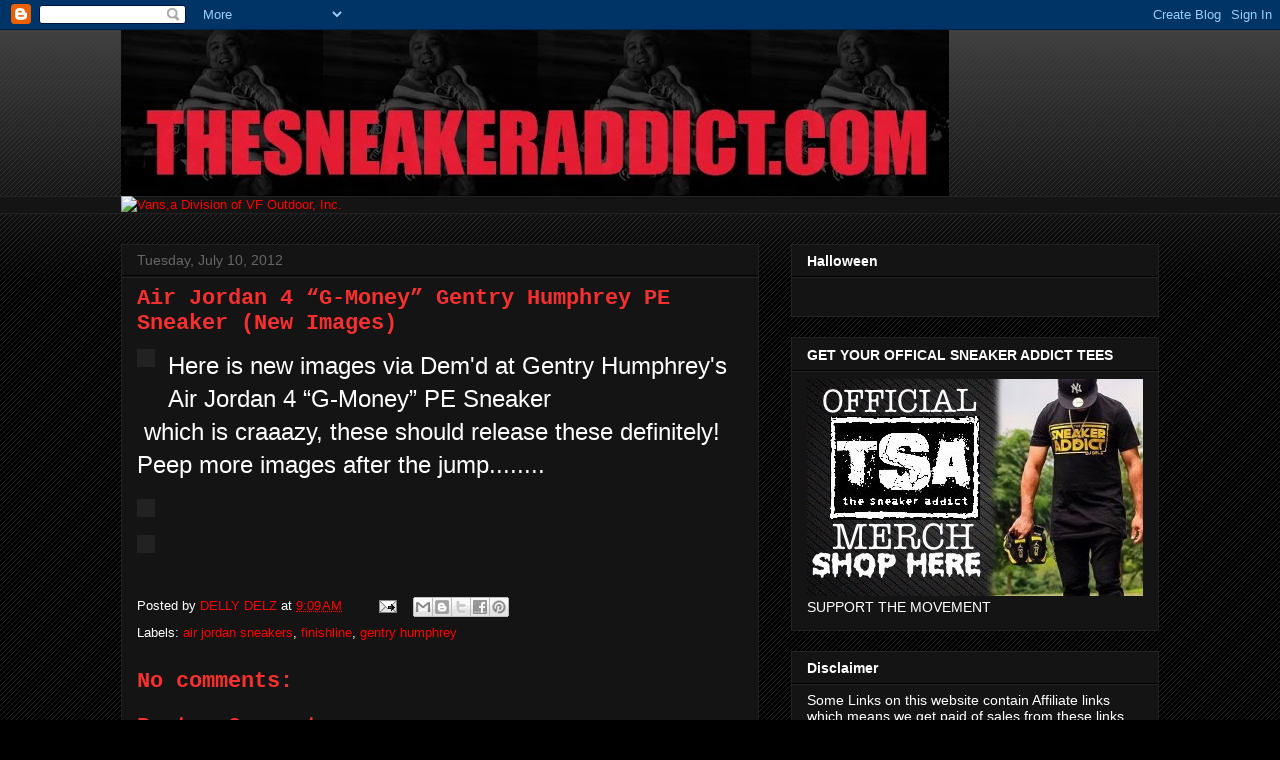

--- FILE ---
content_type: text/html; charset=utf-8
request_url: https://www.google.com/recaptcha/api2/aframe
body_size: 268
content:
<!DOCTYPE HTML><html><head><meta http-equiv="content-type" content="text/html; charset=UTF-8"></head><body><script nonce="fqwhSZjnf3DfkRYslRJcpQ">/** Anti-fraud and anti-abuse applications only. See google.com/recaptcha */ try{var clients={'sodar':'https://pagead2.googlesyndication.com/pagead/sodar?'};window.addEventListener("message",function(a){try{if(a.source===window.parent){var b=JSON.parse(a.data);var c=clients[b['id']];if(c){var d=document.createElement('img');d.src=c+b['params']+'&rc='+(localStorage.getItem("rc::a")?sessionStorage.getItem("rc::b"):"");window.document.body.appendChild(d);sessionStorage.setItem("rc::e",parseInt(sessionStorage.getItem("rc::e")||0)+1);localStorage.setItem("rc::h",'1768766563137');}}}catch(b){}});window.parent.postMessage("_grecaptcha_ready", "*");}catch(b){}</script></body></html>